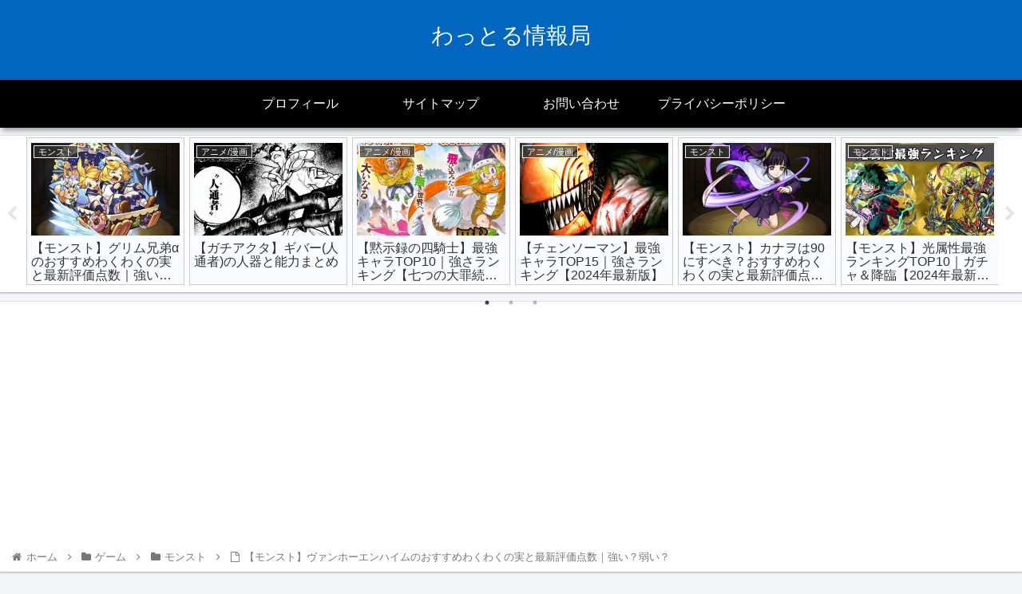

--- FILE ---
content_type: text/html; charset=utf-8
request_url: https://www.google.com/recaptcha/api2/aframe
body_size: 267
content:
<!DOCTYPE HTML><html><head><meta http-equiv="content-type" content="text/html; charset=UTF-8"></head><body><script nonce="ETGl99Ym5ffCfI57Ar1N4w">/** Anti-fraud and anti-abuse applications only. See google.com/recaptcha */ try{var clients={'sodar':'https://pagead2.googlesyndication.com/pagead/sodar?'};window.addEventListener("message",function(a){try{if(a.source===window.parent){var b=JSON.parse(a.data);var c=clients[b['id']];if(c){var d=document.createElement('img');d.src=c+b['params']+'&rc='+(localStorage.getItem("rc::a")?sessionStorage.getItem("rc::b"):"");window.document.body.appendChild(d);sessionStorage.setItem("rc::e",parseInt(sessionStorage.getItem("rc::e")||0)+1);localStorage.setItem("rc::h",'1763619601405');}}}catch(b){}});window.parent.postMessage("_grecaptcha_ready", "*");}catch(b){}</script></body></html>